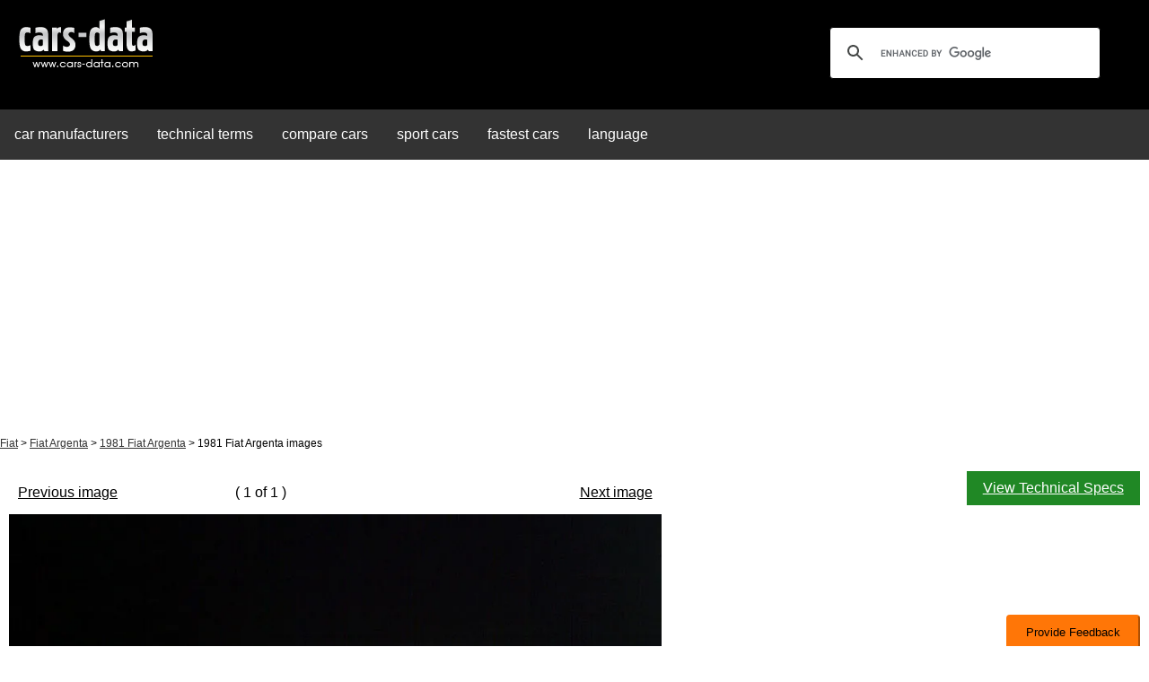

--- FILE ---
content_type: text/html; charset=utf-8
request_url: https://www.google.com/recaptcha/api2/aframe
body_size: 113
content:
<!DOCTYPE HTML><html><head><meta http-equiv="content-type" content="text/html; charset=UTF-8"></head><body><script nonce="A1dWw0gogofMkj47CtsX-A">/** Anti-fraud and anti-abuse applications only. See google.com/recaptcha */ try{var clients={'sodar':'https://pagead2.googlesyndication.com/pagead/sodar?'};window.addEventListener("message",function(a){try{if(a.source===window.parent){var b=JSON.parse(a.data);var c=clients[b['id']];if(c){var d=document.createElement('img');d.src=c+b['params']+'&rc='+(localStorage.getItem("rc::a")?sessionStorage.getItem("rc::b"):"");window.document.body.appendChild(d);sessionStorage.setItem("rc::e",parseInt(sessionStorage.getItem("rc::e")||0)+1);localStorage.setItem("rc::h",'1769459792224');}}}catch(b){}});window.parent.postMessage("_grecaptcha_ready", "*");}catch(b){}</script></body></html>